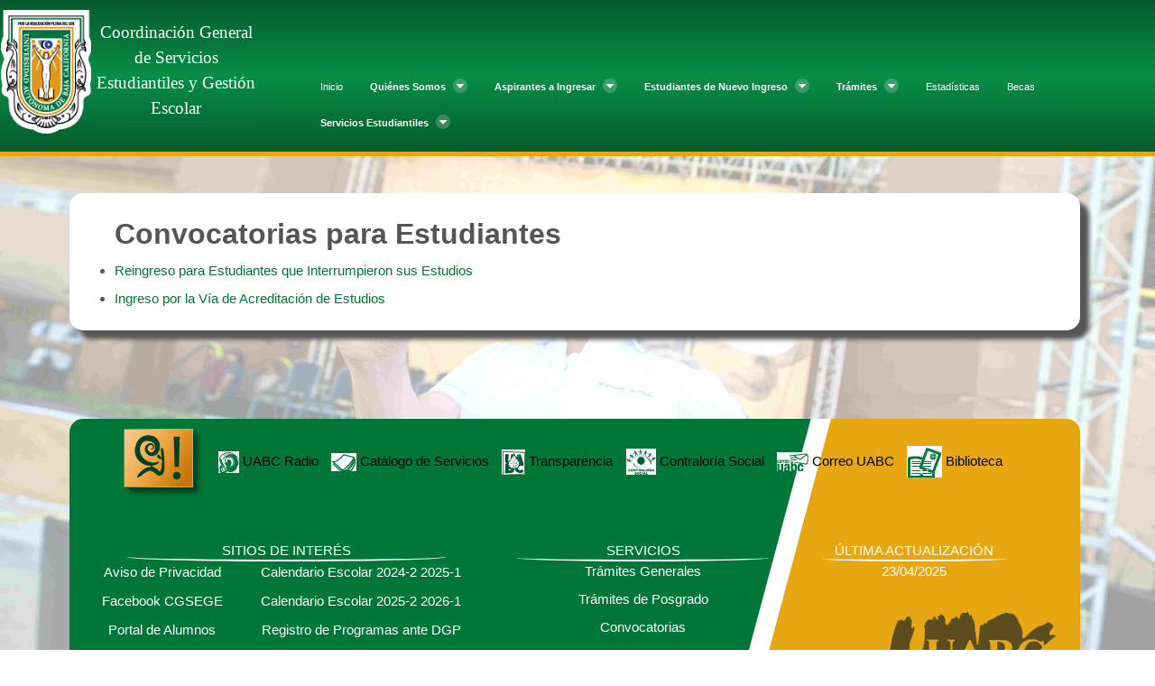

--- FILE ---
content_type: text/html;charset=UTF-8
request_url: http://cgsege.uabc.mx/web/cgsege/convocatorias-para-estudiantes?p_p_auth=KQbCcD84&p_p_id=49&p_p_lifecycle=1&p_p_state=normal&p_p_mode=view&_49_struts_action=%2Fmy_sites%2Fview&_49_groupId=10845&_49_privateLayout=false
body_size: 7847
content:






















































		<!DOCTYPE html>







	
	



















		














	
	
	
		
	
	
	
	
	
	
	
		
		
	
	
		
	
	
	
	
	

	
	
	

	
	
	

	
	
	
	
	












	
	





















<html class="aui ltr" dir="ltr" lang="es-ES">

<head>
	<title>Convocatorias para Estudiantes - CGSEGE</title>

	<meta content="initial-scale=1.0, width=device-width" name="viewport" />


<!-- SLIDE SHOW-->
<!-- jQuery library (served from Google) -->
<script src="http://ajax.googleapis.com/ajax/libs/jquery/1.8.2/jquery.min.js"></script>
<!-- bxSlider Javascript file -->
<script src="http://cgsege.uabc.mx/second-theme/js/scripts/jquery.bxslider.min.js"></script>
<!-- bxSlider CSS file -->
<script type="text/javascript">
  $(document).ready(function(){
  	$('.bxslider').bxSlider({
  mode: 'fade',
  captions: true,
  adaptiveHeight: true
});

});
</script>
<!--SLIDE SHOW END -->

	

























































<meta content="text/html; charset=UTF-8" http-equiv="content-type" />





































































	

	

	

	

	

	



<link href="http://cgsege.uabc.mx/second-theme/images/favicon.ico" rel="Shortcut Icon" />





	<link href="http&#x3a;&#x2f;&#x2f;cgsege&#x2e;uabc&#x2e;mx&#x2f;web&#x2f;cgsege&#x2f;convocatorias-para-estudiantes&#x3f;p_p_auth&#x3d;KQbCcD84&#x26;p_p_id&#x3d;49&#x26;p_p_lifecycle&#x3d;1&#x26;p_p_state&#x3d;normal&#x26;p_p_mode&#x3d;view&#x26;_49_struts_action&#x3d;&#x25;2Fmy_sites&#x25;2Fview&#x26;_49_groupId&#x3d;10845&#x26;_49_privateLayout&#x3d;false" rel="canonical" />

	

			

			<link href="http&#x3a;&#x2f;&#x2f;cgsege&#x2e;uabc&#x2e;mx&#x2f;web&#x2f;cgsege&#x2f;convocatorias-para-estudiantes&#x3f;p_p_auth&#x3d;KQbCcD84&#x26;p_p_id&#x3d;49&#x26;p_p_lifecycle&#x3d;1&#x26;p_p_state&#x3d;normal&#x26;p_p_mode&#x3d;view&#x26;_49_struts_action&#x3d;&#x25;2Fmy_sites&#x25;2Fview&#x26;_49_groupId&#x3d;10845&#x26;_49_privateLayout&#x3d;false&#x2f;ca" hreflang="ca-ES" rel="alternate" />

	

			

			<link href="http&#x3a;&#x2f;&#x2f;cgsege&#x2e;uabc&#x2e;mx&#x2f;web&#x2f;cgsege&#x2f;convocatorias-para-estudiantes&#x3f;p_p_auth&#x3d;KQbCcD84&#x26;p_p_id&#x3d;49&#x26;p_p_lifecycle&#x3d;1&#x26;p_p_state&#x3d;normal&#x26;p_p_mode&#x3d;view&#x26;_49_struts_action&#x3d;&#x25;2Fmy_sites&#x25;2Fview&#x26;_49_groupId&#x3d;10845&#x26;_49_privateLayout&#x3d;false&#x2f;zh" hreflang="zh-CN" rel="alternate" />

	

			

			<link href="http&#x3a;&#x2f;&#x2f;cgsege&#x2e;uabc&#x2e;mx&#x2f;web&#x2f;cgsege&#x2f;convocatorias-para-estudiantes&#x3f;p_p_auth&#x3d;KQbCcD84&#x26;p_p_id&#x3d;49&#x26;p_p_lifecycle&#x3d;1&#x26;p_p_state&#x3d;normal&#x26;p_p_mode&#x3d;view&#x26;_49_struts_action&#x3d;&#x25;2Fmy_sites&#x25;2Fview&#x26;_49_groupId&#x3d;10845&#x26;_49_privateLayout&#x3d;false&#x2f;en" hreflang="en-US" rel="alternate" />

	

			

			<link href="http&#x3a;&#x2f;&#x2f;cgsege&#x2e;uabc&#x2e;mx&#x2f;web&#x2f;cgsege&#x2f;convocatorias-para-estudiantes&#x3f;p_p_auth&#x3d;KQbCcD84&#x26;p_p_id&#x3d;49&#x26;p_p_lifecycle&#x3d;1&#x26;p_p_state&#x3d;normal&#x26;p_p_mode&#x3d;view&#x26;_49_struts_action&#x3d;&#x25;2Fmy_sites&#x25;2Fview&#x26;_49_groupId&#x3d;10845&#x26;_49_privateLayout&#x3d;false&#x2f;fi" hreflang="fi-FI" rel="alternate" />

	

			

			<link href="http&#x3a;&#x2f;&#x2f;cgsege&#x2e;uabc&#x2e;mx&#x2f;web&#x2f;cgsege&#x2f;convocatorias-para-estudiantes&#x3f;p_p_auth&#x3d;KQbCcD84&#x26;p_p_id&#x3d;49&#x26;p_p_lifecycle&#x3d;1&#x26;p_p_state&#x3d;normal&#x26;p_p_mode&#x3d;view&#x26;_49_struts_action&#x3d;&#x25;2Fmy_sites&#x25;2Fview&#x26;_49_groupId&#x3d;10845&#x26;_49_privateLayout&#x3d;false&#x2f;fr" hreflang="fr-FR" rel="alternate" />

	

			

			<link href="http&#x3a;&#x2f;&#x2f;cgsege&#x2e;uabc&#x2e;mx&#x2f;web&#x2f;cgsege&#x2f;convocatorias-para-estudiantes&#x3f;p_p_auth&#x3d;KQbCcD84&#x26;p_p_id&#x3d;49&#x26;p_p_lifecycle&#x3d;1&#x26;p_p_state&#x3d;normal&#x26;p_p_mode&#x3d;view&#x26;_49_struts_action&#x3d;&#x25;2Fmy_sites&#x25;2Fview&#x26;_49_groupId&#x3d;10845&#x26;_49_privateLayout&#x3d;false&#x2f;de" hreflang="de-DE" rel="alternate" />

	

			

			<link href="http&#x3a;&#x2f;&#x2f;cgsege&#x2e;uabc&#x2e;mx&#x2f;web&#x2f;cgsege&#x2f;convocatorias-para-estudiantes&#x3f;p_p_auth&#x3d;KQbCcD84&#x26;p_p_id&#x3d;49&#x26;p_p_lifecycle&#x3d;1&#x26;p_p_state&#x3d;normal&#x26;p_p_mode&#x3d;view&#x26;_49_struts_action&#x3d;&#x25;2Fmy_sites&#x25;2Fview&#x26;_49_groupId&#x3d;10845&#x26;_49_privateLayout&#x3d;false&#x2f;iw" hreflang="iw-IL" rel="alternate" />

	

			

			<link href="http&#x3a;&#x2f;&#x2f;cgsege&#x2e;uabc&#x2e;mx&#x2f;web&#x2f;cgsege&#x2f;convocatorias-para-estudiantes&#x3f;p_p_auth&#x3d;KQbCcD84&#x26;p_p_id&#x3d;49&#x26;p_p_lifecycle&#x3d;1&#x26;p_p_state&#x3d;normal&#x26;p_p_mode&#x3d;view&#x26;_49_struts_action&#x3d;&#x25;2Fmy_sites&#x25;2Fview&#x26;_49_groupId&#x3d;10845&#x26;_49_privateLayout&#x3d;false&#x2f;hu" hreflang="hu-HU" rel="alternate" />

	

			

			<link href="http&#x3a;&#x2f;&#x2f;cgsege&#x2e;uabc&#x2e;mx&#x2f;web&#x2f;cgsege&#x2f;convocatorias-para-estudiantes&#x3f;p_p_auth&#x3d;KQbCcD84&#x26;p_p_id&#x3d;49&#x26;p_p_lifecycle&#x3d;1&#x26;p_p_state&#x3d;normal&#x26;p_p_mode&#x3d;view&#x26;_49_struts_action&#x3d;&#x25;2Fmy_sites&#x25;2Fview&#x26;_49_groupId&#x3d;10845&#x26;_49_privateLayout&#x3d;false&#x2f;ja" hreflang="ja-JP" rel="alternate" />

	

			

			<link href="http&#x3a;&#x2f;&#x2f;cgsege&#x2e;uabc&#x2e;mx&#x2f;web&#x2f;cgsege&#x2f;convocatorias-para-estudiantes&#x3f;p_p_auth&#x3d;KQbCcD84&#x26;p_p_id&#x3d;49&#x26;p_p_lifecycle&#x3d;1&#x26;p_p_state&#x3d;normal&#x26;p_p_mode&#x3d;view&#x26;_49_struts_action&#x3d;&#x25;2Fmy_sites&#x25;2Fview&#x26;_49_groupId&#x3d;10845&#x26;_49_privateLayout&#x3d;false&#x2f;pt" hreflang="pt-BR" rel="alternate" />

	

			
				<link href="http://cgsege.uabc.mx/web/cgsege/convocatorias-para-estudiantes?p_p_auth=KQbCcD84&p_p_id=49&p_p_lifecycle=1&p_p_state=normal&p_p_mode=view&_49_struts_action=%2Fmy_sites%2Fview&_49_groupId=10845&_49_privateLayout=false" hreflang="x-default" rel="alternate" />
			

			<link href="http&#x3a;&#x2f;&#x2f;cgsege&#x2e;uabc&#x2e;mx&#x2f;web&#x2f;cgsege&#x2f;convocatorias-para-estudiantes&#x3f;p_p_auth&#x3d;KQbCcD84&#x26;p_p_id&#x3d;49&#x26;p_p_lifecycle&#x3d;1&#x26;p_p_state&#x3d;normal&#x26;p_p_mode&#x3d;view&#x26;_49_struts_action&#x3d;&#x25;2Fmy_sites&#x25;2Fview&#x26;_49_groupId&#x3d;10845&#x26;_49_privateLayout&#x3d;false&#x2f;es" hreflang="es-ES" rel="alternate" />

	





<link class="lfr-css-file" href="http&#x3a;&#x2f;&#x2f;cgsege&#x2e;uabc&#x2e;mx&#x2f;second-theme&#x2f;css&#x2f;aui&#x2e;css&#x3f;browserId&#x3d;other&#x26;themeId&#x3d;secondtheme_WAR_secondtheme&#x26;minifierType&#x3d;css&#x26;languageId&#x3d;es_ES&#x26;b&#x3d;6201&#x26;t&#x3d;1692202782000" rel="stylesheet" type="text/css" />

<link href="&#x2f;html&#x2f;css&#x2f;main&#x2e;css&#x3f;browserId&#x3d;other&#x26;themeId&#x3d;secondtheme_WAR_secondtheme&#x26;minifierType&#x3d;css&#x26;languageId&#x3d;es_ES&#x26;b&#x3d;6201&#x26;t&#x3d;1395185322000" rel="stylesheet" type="text/css" />









	

				<link href="http://cgsege.uabc.mx/html/portlet/journal_content/css/main.css?browserId=other&amp;themeId=secondtheme_WAR_secondtheme&amp;minifierType=css&amp;languageId=es_ES&amp;b=6201&amp;t=1403226919000" rel="stylesheet" type="text/css" />

	

				<link href="http://cgsege.uabc.mx/notifications-portlet/notifications/css/main.css?browserId=other&amp;themeId=secondtheme_WAR_secondtheme&amp;minifierType=css&amp;languageId=es_ES&amp;b=6201&amp;t=1745435339000" rel="stylesheet" type="text/css" />

	

				<link href="http://cgsege.uabc.mx/html/portlet/login/css/main.css?browserId=other&amp;themeId=secondtheme_WAR_secondtheme&amp;minifierType=css&amp;languageId=es_ES&amp;b=6201&amp;t=1403226919000" rel="stylesheet" type="text/css" />

	

				<link href="http://cgsege.uabc.mx/html/portlet/journal/css/main.css?browserId=other&amp;themeId=secondtheme_WAR_secondtheme&amp;minifierType=css&amp;languageId=es_ES&amp;b=6201&amp;t=1403226919000" rel="stylesheet" type="text/css" />

	







<script type="text/javascript">
	// <![CDATA[
		var Liferay = {
			Browser: {
				acceptsGzip: function() {
					return true;
				},
				getMajorVersion: function() {
					return 131.0;
				},
				getRevision: function() {
					return "537.36";
				},
				getVersion: function() {
					return "131.0";
				},
				isAir: function() {
					return false;
				},
				isChrome: function() {
					return true;
				},
				isFirefox: function() {
					return false;
				},
				isGecko: function() {
					return true;
				},
				isIe: function() {
					return false;
				},
				isIphone: function() {
					return false;
				},
				isLinux: function() {
					return false;
				},
				isMac: function() {
					return true;
				},
				isMobile: function() {
					return false;
				},
				isMozilla: function() {
					return false;
				},
				isOpera: function() {
					return false;
				},
				isRtf: function() {
					return true;
				},
				isSafari: function() {
					return true;
				},
				isSun: function() {
					return false;
				},
				isWap: function() {
					return false;
				},
				isWapXhtml: function() {
					return false;
				},
				isWebKit: function() {
					return true;
				},
				isWindows: function() {
					return false;
				},
				isWml: function() {
					return false;
				}
			},

			Data: {
				NAV_SELECTOR: '#navigation',

				isCustomizationView: function() {
					return false;
				},

				notices: [
					null

					

					
				]
			},

			ThemeDisplay: {
				
					getLayoutId: function() {
						return "45";
					},
					getLayoutURL: function() {
						return "http://cgsege.uabc.mx/web/cgsege/convocatorias-para-estudiantes";
					},
					getParentLayoutId: function() {
						return "72";
					},
					isPrivateLayout: function() {
						return "false";
					},
					isVirtualLayout: function() {
						return false;
					},
				

				getBCP47LanguageId: function() {
					return "es-ES";
				},
				getCDNBaseURL: function() {
					return "http://cgsege.uabc.mx";
				},
				getCDNDynamicResourcesHost: function() {
					return "";
				},
				getCDNHost: function() {
					return "";
				},
				getCompanyId: function() {
					return "10157";
				},
				getCompanyGroupId: function() {
					return "10197";
				},
				getDefaultLanguageId: function() {
					return "es_ES";
				},
				getDoAsUserIdEncoded: function() {
					return "";
				},
				getLanguageId: function() {
					return "es_ES";
				},
				getParentGroupId: function() {
					return "10845";
				},
				getPathContext: function() {
					return "";
				},
				getPathImage: function() {
					return "/image";
				},
				getPathJavaScript: function() {
					return "/html/js";
				},
				getPathMain: function() {
					return "/c";
				},
				getPathThemeImages: function() {
					return "http://cgsege.uabc.mx/second-theme/images";
				},
				getPathThemeRoot: function() {
					return "/second-theme";
				},
				getPlid: function() {
					return "12482";
				},
				getPortalURL: function() {
					return "http://cgsege.uabc.mx";
				},
				getPortletSetupShowBordersDefault: function() {
					return false;
				},
				getScopeGroupId: function() {
					return "10845";
				},
				getScopeGroupIdOrLiveGroupId: function() {
					return "10845";
				},
				getSessionId: function() {
					
						
						
							return "";
						
					
				},
				getSiteGroupId: function() {
					return "10845";
				},
				getURLControlPanel: function() {
					return "/group/control_panel?refererPlid=12482";
				},
				getURLHome: function() {
					return "http\x3a\x2f\x2fcgsege\x2euabc\x2emx\x2fweb\x2fcgsege\x2finicio";
				},
				getUserId: function() {
					return "10161";
				},
				getUserName: function() {
					
						
						
							return "";
						
					
				},
				isAddSessionIdToURL: function() {
					return false;
				},
				isFreeformLayout: function() {
					return false;
				},
				isImpersonated: function() {
					return false;
				},
				isSignedIn: function() {
					return false;
				},
				isStateExclusive: function() {
					return false;
				},
				isStateMaximized: function() {
					return false;
				},
				isStatePopUp: function() {
					return false;
				}
			},

			PropsValues: {
				NTLM_AUTH_ENABLED: false
			}
		};

		var themeDisplay = Liferay.ThemeDisplay;

		

		Liferay.AUI = {
			getAvailableLangPath: function() {
				return 'available_languages.jsp?browserId=other&themeId=secondtheme_WAR_secondtheme&colorSchemeId=01&minifierType=js&languageId=es_ES&b=6201&t=1395254624000';
			},
			getCombine: function() {
				return true;
			},
			getComboPath: function() {
				return '/combo/?browserId=other&minifierType=&languageId=es_ES&b=6201&t=1395254624000&';
			},
			getFilter: function() {
				
					
						return 'min';
					
					
					
				
			},
			getJavaScriptRootPath: function() {
				return '/html/js';
			},
			getLangPath: function() {
				return 'aui_lang.jsp?browserId=other&themeId=secondtheme_WAR_secondtheme&colorSchemeId=01&minifierType=js&languageId=es_ES&b=6201&t=1395254624000';
			}
		};

		Liferay.authToken = 'xJc7VJ7A';

		

		Liferay.currentURL = '\x2fweb\x2fcgsege\x2fconvocatorias-para-estudiantes\x3fp_p_auth\x3dKQbCcD84\x26p_p_id\x3d49\x26p_p_lifecycle\x3d1\x26p_p_state\x3dnormal\x26p_p_mode\x3dview\x26_49_struts_action\x3d\x252Fmy_sites\x252Fview\x26_49_groupId\x3d10845\x26_49_privateLayout\x3dfalse';
		Liferay.currentURLEncoded = '%2Fweb%2Fcgsege%2Fconvocatorias-para-estudiantes%3Fp_p_auth%3DKQbCcD84%26p_p_id%3D49%26p_p_lifecycle%3D1%26p_p_state%3Dnormal%26p_p_mode%3Dview%26_49_struts_action%3D%252Fmy_sites%252Fview%26_49_groupId%3D10845%26_49_privateLayout%3Dfalse';
	// ]]>
</script>


	
		
			
				<script src="/html/js/barebone.jsp?browserId=other&amp;themeId=secondtheme_WAR_secondtheme&amp;colorSchemeId=01&amp;minifierType=js&amp;minifierBundleId=javascript.barebone.files&amp;languageId=es_ES&amp;b=6201&amp;t=1395254624000" type="text/javascript"></script>
			
			
		
	
	


<script type="text/javascript">
	// <![CDATA[
		

			

			
				Liferay.Portlet.list = ['56_INSTANCE_TdByFZnnyTQt', '56_INSTANCE_wP5hajBdv1jj', '56_INSTANCE_7e7H27CiiH7s', '58', '15'];
			
		

		

		
	// ]]>
</script>





	
		

			

			
		
		
	



	
		
		

			

			
		
	










	

				<script src="http://cgsege.uabc.mx/html/portlet/journal/js/main.js?browserId=other&amp;minifierType=js&amp;languageId=es_ES&amp;b=6201&amp;t=1403226919000" type="text/javascript"></script>

	

				<script src="http://cgsege.uabc.mx/html/portlet/journal/js/navigation.js?browserId=other&amp;minifierType=js&amp;languageId=es_ES&amp;b=6201&amp;t=1403226919000" type="text/javascript"></script>

	











<link class="lfr-css-file" href="http&#x3a;&#x2f;&#x2f;cgsege&#x2e;uabc&#x2e;mx&#x2f;second-theme&#x2f;css&#x2f;main&#x2e;css&#x3f;browserId&#x3d;other&#x26;themeId&#x3d;secondtheme_WAR_secondtheme&#x26;minifierType&#x3d;css&#x26;languageId&#x3d;es_ES&#x26;b&#x3d;6201&#x26;t&#x3d;1692202782000" rel="stylesheet" type="text/css" />








	<style type="text/css">

		

			

		

			

		

			

		

			

		

			

		

			

		

			

		

			

		

	</style>



</head>

<body class=" yui3-skin-sam controls-visible signed-out public-page site dockbar-split">

<a href="#main-content" id="skip-to-content">Saltar al contenido</a>
























































































































<div class="container-fluid" id="wrapper">
	<header id="banner" role="banner">
		<div id="heading">
			<h1 class="site-title">
				<a class="logo custom-logo" href="http://cgsege.uabc.mx/web/cgsege/convocatorias-para-estudiantes?p_p_auth=bgLtsrne&amp;p_p_id=49&amp;p_p_lifecycle=1&amp;p_p_state=normal&amp;p_p_mode=view&amp;_49_struts_action=%2Fmy_sites%2Fview&amp;_49_groupId=10845&amp;_49_privateLayout=false" title="Ir a Coordinación General de Servicios Estudiantiles y Gestión Escolar">
					<table id="header-table">
						<tr>
							<td>
								<img alt="Coordinación General de Servicios Estudiantiles y Gestión Escolar" height="320" src="/image/layout_set_logo?img_id=55385&amp;t=1767621601301" width="100" id="site-logo" />
							</td>
							<td>
								<div id="portal-name-container" class="header-text">
																			<span class="site-name" title="Ir a Coordinación General de Servicios Estudiantiles y Gestión Escolar">
											Coordinación General de Servicios Estudiantiles y Gestión Escolar
										</span>
																	</div>
							</td>
						</tr>
					</table>
				</a>

			</h1>

			<h2 class="page-title">
				<span>Convocatorias para Estudiantes</span>
			</h2>
<div id="mainNavigationToggle" class="btn btn-secondary">
    <i class="icon-reorder"></i>
</div>

		</div>

					<nav class="sort-pages modify-pages navbar site-navigation" id="navigation" role="navigation">
	<div class="navbar-inner">
		<div class="collapse nav-collapse">
			<ul aria-label="Páginas del sitio web" class="nav nav-collapse" role="menubar">

				
					
					
					<li class="lfr-nav-item" id="layout_38"  role="presentation">
						
												<a aria-labelledby="layout_38"  class="" href="http&#x3a;&#x2f;&#x2f;cgsege&#x2e;uabc&#x2e;mx&#x2f;web&#x2f;cgsege&#x2f;inicio"  role="menuitem">
							<span>























































 Inicio </span>
						</a>
											</li>
				
					
										
					<li class="lfr-nav-item dropdown" id="layout_40"  role="presentation">
						
													<span onClick="clickDrop(this);">























































 Quiénes Somos <b class="icon-caret-down"></b></span>
							<ul class="dropdown-menu child-menu" role="menu">
								
									
									<li class="lfr-nav-item" id="layout_164"  role="presentation">
										<a aria-labelledby="layout_164" href="http&#x3a;&#x2f;&#x2f;cgsege&#x2e;uabc&#x2e;mx&#x2f;web&#x2f;cgsege&#x2f;antecedentes-historicos"  role="menuitem">Antecedentes Históricos</a>
									</li>
								
									
									<li class="lfr-nav-item" id="layout_39"  role="presentation">
										<a aria-labelledby="layout_39" href="http&#x3a;&#x2f;&#x2f;cgsege&#x2e;uabc&#x2e;mx&#x2f;web&#x2f;cgsege&#x2f;mision-y-vision"  role="menuitem">Misión y Visión</a>
									</li>
								
									
									<li class="lfr-nav-item" id="layout_166"  role="presentation">
										<a aria-labelledby="layout_166" href="http&#x3a;&#x2f;&#x2f;cgsege&#x2e;uabc&#x2e;mx&#x2f;web&#x2f;cgsege&#x2f;objetivos"  role="menuitem">Objetivos</a>
									</li>
								
									
									<li class="lfr-nav-item" id="layout_129"  role="presentation">
										<a aria-labelledby="layout_129" href="http&#x3a;&#x2f;&#x2f;cgsege&#x2e;uabc&#x2e;mx&#x2f;web&#x2f;cgsege&#x2f;politicas-y-objetivos-de-calidad"  role="menuitem">Políticas y Objetivos de Calidad</a>
									</li>
								
									
									<li class="lfr-nav-item" id="layout_141"  role="presentation">
										<a aria-labelledby="layout_141" href="https&#x3a;&#x2f;&#x2f;drive&#x2e;google&#x2e;com&#x2f;file&#x2f;d&#x2f;1IIyi9BdmOz_aRfNVojUdGu-8omZH6baA&#x2f;view&#x3f;usp&#x3d;sharing"  role="menuitem">Manual Organizacional</a>
									</li>
								
									
									<li class="lfr-nav-item" id="layout_92"  role="presentation">
										<a aria-labelledby="layout_92" href="http&#x3a;&#x2f;&#x2f;cgsege&#x2e;uabc&#x2e;mx&#x2f;documents&#x2f;10845&#x2f;29140&#x2f;Certificaci&#x25;C3&#x25;B3n&#x2b;de&#x2b;Calidad&#x2f;612b663f-c8c7-44cd-9a51-7294d9720b40"  role="menuitem">Certificación de la Calidad</a>
									</li>
								
									
									<li class="lfr-nav-item" id="layout_41"  role="presentation">
										<a aria-labelledby="layout_41" href="http&#x3a;&#x2f;&#x2f;cgsege&#x2e;uabc&#x2e;mx&#x2f;web&#x2f;cgsege&#x2f;directorio"  role="menuitem">Directorio</a>
									</li>
								
									
									<li class="lfr-nav-item" id="layout_42"  role="presentation">
										<a aria-labelledby="layout_42" href="http&#x3a;&#x2f;&#x2f;cgsege&#x2e;uabc&#x2e;mx&#x2f;web&#x2f;cgsege&#x2f;organigrama"  role="menuitem">Organigrama</a>
									</li>
								
									
									<li class="lfr-nav-item" id="layout_130"  role="presentation">
										<a aria-labelledby="layout_130" href="http&#x3a;&#x2f;&#x2f;cgsege&#x2e;uabc&#x2e;mx&#x2f;web&#x2f;cgsege&#x2f;informacion-curricular"  role="menuitem">Información Curricular</a>
									</li>
								
									
									<li class="lfr-nav-item" id="layout_167"  role="presentation">
										<a aria-labelledby="layout_167" href="http&#x3a;&#x2f;&#x2f;cgsege&#x2e;uabc&#x2e;mx&#x2f;web&#x2f;cgsege&#x2f;contacto"  role="menuitem">Contacto</a>
									</li>
															</ul>
											</li>
				
					
										
					<li class="lfr-nav-item dropdown" id="layout_73"  role="presentation">
						
													<span onClick="clickDrop(this);">























































 Aspirantes a Ingresar <b class="icon-caret-down"></b></span>
							<ul class="dropdown-menu child-menu" role="menu">
								
									
									<li class="lfr-nav-item" id="layout_74"  role="presentation">
										<a aria-labelledby="layout_74" href="https&#x3a;&#x2f;&#x2f;drive&#x2e;google&#x2e;com&#x2f;file&#x2f;d&#x2f;12uGccWIW8anm1e8uZKqstYnPq15AfxK2&#x2f;view"  role="menuitem">Convocatoria para Aspirantes a Ingresar a la Licenciatura</a>
									</li>
								
									
									<li class="lfr-nav-item" id="layout_137"  role="presentation">
										<a aria-labelledby="layout_137" href="https&#x3a;&#x2f;&#x2f;drive&#x2e;google&#x2e;com&#x2f;file&#x2f;d&#x2f;1YmMD18bjLhK0Vkh-VRzuqbNZx7-TFzq7&#x2f;view&#x3f;usp&#x3d;sharing"  role="menuitem">Ingreso por la Vía de Acreditación y Equivalencia de Estudios</a>
									</li>
								
									
									<li class="lfr-nav-item" id="layout_145"  role="presentation">
										<a aria-labelledby="layout_145" href="http&#x3a;&#x2f;&#x2f;admisiones&#x2e;uabc&#x2e;mx&#x2f;"  role="menuitem">Pagina de Admisiones</a>
									</li>
								
									
									<li class="lfr-nav-item" id="layout_168"  role="presentation">
										<a aria-labelledby="layout_168" href="https&#x3a;&#x2f;&#x2f;drive&#x2e;google&#x2e;com&#x2f;file&#x2f;d&#x2f;1ErY-nr3lw6PDtQRToJlkmWtPjojXebOZ&#x2f;view"  role="menuitem">Guía Examen de Selección</a>
									</li>
															</ul>
											</li>
				
					
										
					<li class="lfr-nav-item dropdown" id="layout_142"  role="presentation">
						
													<span onClick="clickDrop(this);">























































 Estudiantes de Nuevo Ingreso <b class="icon-caret-down"></b></span>
							<ul class="dropdown-menu child-menu" role="menu">
								
									
									<li class="lfr-nav-item" id="layout_144"  role="presentation">
										<a aria-labelledby="layout_144" href="http&#x3a;&#x2f;&#x2f;admisiones&#x2e;uabc&#x2e;mx&#x2f;"  role="menuitem">Página de Admisiones</a>
									</li>
								
									
									<li class="lfr-nav-item" id="layout_150"  role="presentation">
										<a aria-labelledby="layout_150" href="http&#x3a;&#x2f;&#x2f;cgsege&#x2e;uabc&#x2e;mx&#x2f;web&#x2f;cgsege&#x2f;fechas-importantes"  role="menuitem">Fechas Importantes</a>
									</li>
								
									
									<li class="lfr-nav-item" id="layout_143"  role="presentation">
										<a aria-labelledby="layout_143" href="https&#x3a;&#x2f;&#x2f;pagos&#x2e;uabc&#x2e;mx"  role="menuitem">Página de Pagos</a>
									</li>
								
									
									<li class="lfr-nav-item" id="layout_146"  role="presentation">
										<a aria-labelledby="layout_146" href="https&#x3a;&#x2f;&#x2f;activacion&#x2e;uabc&#x2e;mx"  role="menuitem">Activación del Correo Institucional</a>
									</li>
								
									
									<li class="lfr-nav-item" id="layout_147"  role="presentation">
										<a aria-labelledby="layout_147" href="https&#x3a;&#x2f;&#x2f;www&#x2e;uabc&#x2e;mx&#x2f;campus-y-unidades-academicas&#x2f;"  role="menuitem">Directorio de Centros, Escuelas, Institutos y Facultades</a>
									</li>
								
									
									<li class="lfr-nav-item" id="layout_148"  role="presentation">
										<a aria-labelledby="layout_148" href="http&#x3a;&#x2f;&#x2f;cgsege&#x2e;uabc&#x2e;mx&#x2f;web&#x2f;cgsege&#x2f;blackboard-uabc"  role="menuitem">Blackboard UABC</a>
									</li>
								
									
									<li class="lfr-nav-item" id="layout_154"  role="presentation">
										<a aria-labelledby="layout_154" href="http&#x3a;&#x2f;&#x2f;cgsege&#x2e;uabc&#x2e;mx&#x2f;web&#x2f;cgsege&#x2f;informacion-para-nuevo-ingreso-mexicali"  role="menuitem">Contactos Curso de Inducción - Mexicali</a>
									</li>
								
									
									<li class="lfr-nav-item" id="layout_155"  role="presentation">
										<a aria-labelledby="layout_155" href="http&#x3a;&#x2f;&#x2f;cgsege&#x2e;uabc&#x2e;mx&#x2f;web&#x2f;cgsege&#x2f;informacion-para-nuevo-ingreso-ensenada"  role="menuitem">Contactos Curso de Inducción - Ensenada</a>
									</li>
								
									
									<li class="lfr-nav-item" id="layout_156"  role="presentation">
										<a aria-labelledby="layout_156" href="http&#x3a;&#x2f;&#x2f;cgsege&#x2e;uabc&#x2e;mx&#x2f;web&#x2f;cgsege&#x2f;informacion-para-nuevo-ingreso-tijuana"  role="menuitem">Contactos Curso de Inducción - Tijuana</a>
									</li>
								
									
									<li class="lfr-nav-item" id="layout_171"  role="presentation">
										<a aria-labelledby="layout_171" href="https&#x3a;&#x2f;&#x2f;drive&#x2e;google&#x2e;com&#x2f;file&#x2f;d&#x2f;1QDRabUuiDWEXRc2CWro9ndmLL1Bc24y0&#x2f;view&#x3f;usp&#x3d;sharing"  role="menuitem">Cuadernillo Curso de Inducción e Integración a la UABC</a>
									</li>
															</ul>
											</li>
				
										
										
					<li class="lfr-nav-item selected active dropdown" id="layout_72" aria-selected='true' role="presentation">
						
													<span onClick="clickDrop(this);">























































 Trámites <b class="icon-caret-down"></b></span>
							<ul class="dropdown-menu child-menu" role="menu">
								
																		
									<li class="selected" id="layout_45" aria-selected='true' role="presentation">
										<a aria-labelledby="layout_45" href="http&#x3a;&#x2f;&#x2f;cgsege&#x2e;uabc&#x2e;mx&#x2f;web&#x2f;cgsege&#x2f;convocatorias-para-estudiantes"  role="menuitem">Convocatorias para Estudiantes</a>
									</li>
								
									
									<li class="lfr-nav-item" id="layout_125"  role="presentation">
										<a aria-labelledby="layout_125" href="http&#x3a;&#x2f;&#x2f;cgsege&#x2e;uabc&#x2e;mx&#x2f;web&#x2f;cgsege&#x2f;tramites-para-estudiantes"  role="menuitem">Trámites para Estudiantes</a>
									</li>
								
									
									<li class="lfr-nav-item" id="layout_133"  role="presentation">
										<a aria-labelledby="layout_133" href="http&#x3a;&#x2f;&#x2f;cgsege&#x2e;uabc&#x2e;mx&#x2f;web&#x2f;cgsege&#x2f;traduccion-de-documentos"  role="menuitem">Traducción de Documentos</a>
									</li>
								
									
									<li class="lfr-nav-item" id="layout_54"  role="presentation">
										<a aria-labelledby="layout_54" href="http&#x3a;&#x2f;&#x2f;cgsege&#x2e;uabc&#x2e;mx&#x2f;web&#x2f;cgsege&#x2f;tramites-para-estudiantes-y-potenciales-a-egresar"  role="menuitem">Trámites para Estudiantes y Potenciales a Egresar</a>
									</li>
								
									
									<li class="lfr-nav-item" id="layout_113"  role="presentation">
										<a aria-labelledby="layout_113" href="http&#x3a;&#x2f;&#x2f;cgsege&#x2e;uabc&#x2e;mx&#x2f;web&#x2f;cgsege&#x2f;tramites-para-estudiantes-de-posgrado"  role="menuitem">Trámites para Estudiantes de Posgrado</a>
									</li>
								
									
									<li class="lfr-nav-item" id="layout_140"  role="presentation">
										<a aria-labelledby="layout_140" href="http&#x3a;&#x2f;&#x2f;cgsege&#x2e;uabc&#x2e;mx&#x2f;web&#x2f;cgsege&#x2f;validacion-de-registros-y-autenticidad-de-documentos"  role="menuitem">Validación de Registros y Autenticidad de Documentos</a>
									</li>
															</ul>
											</li>
				
					
					
					<li class="lfr-nav-item" id="layout_123"  role="presentation">
						
												<a aria-labelledby="layout_123"  class="" href="http&#x3a;&#x2f;&#x2f;cgsege&#x2e;uabc&#x2e;mx&#x2f;web&#x2f;cgsege&#x2f;estadisticas"  role="menuitem">
							<span>























































 Estadísticas </span>
						</a>
											</li>
				
					
					
					<li class="lfr-nav-item" id="layout_122"  role="presentation">
						
												<a aria-labelledby="layout_122"  class="" href="http&#x3a;&#x2f;&#x2f;cgsege&#x2e;uabc&#x2e;mx&#x2f;web&#x2f;cgsege&#x2f;becas"  role="menuitem">
							<span>























































 Becas </span>
						</a>
											</li>
				
					
										
					<li class="lfr-nav-item dropdown" id="layout_158"  role="presentation">
						
													<span onClick="clickDrop(this);">























































 Servicios Estudiantiles <b class="icon-caret-down"></b></span>
							<ul class="dropdown-menu child-menu" role="menu">
								
									
									<li class="lfr-nav-item" id="layout_159"  role="presentation">
										<a aria-labelledby="layout_159" href="http&#x3a;&#x2f;&#x2f;cgsege&#x2e;uabc&#x2e;mx&#x2f;web&#x2f;cgsege&#x2f;tutoria-academica"  role="menuitem">Tutoría Académica</a>
									</li>
								
									
									<li class="lfr-nav-item" id="layout_160"  role="presentation">
										<a aria-labelledby="layout_160" href="http&#x3a;&#x2f;&#x2f;www&#x2e;uabc&#x2e;mx&#x2f;formacionbasica&#x2f;documentos&#x2f;Acuerdo_Tutorias&#x2e;pdf"  role="menuitem">....Acuerdo Sobre Tutorías</a>
									</li>
								
									
									<li class="lfr-nav-item" id="layout_161"  role="presentation">
										<a aria-labelledby="layout_161" href="https&#x3a;&#x2f;&#x2f;tutorias&#x2e;uabc&#x2e;mx&#x2f;"  role="menuitem">....Sistema Institucional de Tutorías (SIT)</a>
									</li>
								
									
									<li class="lfr-nav-item" id="layout_162"  role="presentation">
										<a aria-labelledby="layout_162" href="http&#x3a;&#x2f;&#x2f;cgsege&#x2e;uabc&#x2e;mx&#x2f;web&#x2f;cgsege&#x2f;orientacion-educativa-y-psicopedagogica"  role="menuitem">Orientación Educativa y Psicopedagógica</a>
									</li>
								
									
									<li class="lfr-nav-item" id="layout_163"  role="presentation">
										<a aria-labelledby="layout_163" href="http&#x3a;&#x2f;&#x2f;cgsege&#x2e;uabc&#x2e;mx&#x2f;web&#x2f;cgsege&#x2f;examen-psicometrico-uabc"  role="menuitem">Examen Psicométrico UABC</a>
									</li>
															</ul>
											</li>
							</ul>
		</div>
	</div>
</nav>

<script>
	Liferay.Data.NAV_LIST_SELECTOR = '.navbar-inner .nav-collapse > ul';

</script>
<script >
function clickDrop(elem){ $(elem.parentNode).toggleClass('open');}  

</script>			</header>

	<div id="content">

					







































































































<div class="uabc-1-1" id="main-content" role="main">
	<div class="portlet-layout row-fluid">
		<div class="span12 portlet-column portlet-column-only" id="column-1">
			<div class="portlet-dropzone portlet-column-content portlet-column-content-only" id="layout-column_column-1">



























































	

	<div class="portlet-boundary portlet-boundary_56_  portlet-static portlet-static-end portlet-borderless portlet-journal-content " id="p_p_id_56_INSTANCE_TdByFZnnyTQt_" >
		<span id="p_56_INSTANCE_TdByFZnnyTQt"></span>



	
	
	

		
























































	
	
	
	
	

		

		
			
			

				

				<div class="portlet-borderless-container" style="">
					

					


	<div class="portlet-body">



	
		
			
			
				
					



























































































































	

				

				
					
					
						


	
	
		
































































	
	

		

		
			
			

				

				
					

						

						

						<div class="journal-content-article">
							<div class="shadow-card">
<h2>Convocatorias para Estudiantes</h2>

<ul class="layouts level-1">
	<li><a href="https://drive.google.com/file/d/1FmXI9eeu8xRaaQlIMtNJv15PU6wryQWj/view?usp=sharing">Reingreso para Estudiantes que Interrumpieron sus Estudios</a></li>
	<li><a href="https://drive.google.com/file/d/1YmMD18bjLhK0Vkh-VRzuqbNZx7-TFzq7/view?usp=sharing">Ingreso por la Vía de Acreditación de Estudios</a></li>
</ul>
</div>
						</div>

						
					
					
				
			
		
	







	
		<div class="entry-links">
			




























































		</div>
	

	

	

	

					
				
			
		
	
	



	</div>

				</div>

				
			
		
	


	





		
	</div>




</div>
		</div>
	</div>
	<div class="portlet-layout row-fluid">
		<div class="span12 portlet-column portlet-column-only" id="column-2">
			<div class="portlet-dropzone portlet-column-content portlet-column-content-only" id="layout-column_column-2">



























































	

	<div class="portlet-boundary portlet-boundary_56_  portlet-static portlet-static-end portlet-borderless portlet-journal-content " id="p_p_id_56_INSTANCE_wP5hajBdv1jj_" >
		<span id="p_56_INSTANCE_wP5hajBdv1jj"></span>



	
	
	

		
























































	
	
	
	
	

		

		
			
			

				

				<div class="portlet-borderless-container" style="">
					

					


	<div class="portlet-body">



	
		
			
			
				
					



























































































































	

				

				
					
					
						


	
	
		
































































	
	

		

		
			
			

				

				
					

						

						

						<div class="journal-content-article">
							<style type="text/css">#content{    background-image: url(http://cgsege.uabc.mx/documents/10845/68662/Fondo+Tramites/7062edec-0a22-4f82-993a-caac499a5682?t=1687213454000);
    background-repeat: no-repeat;
    background-size: cover;
    background-blend-mode: lighten;
    background-attachment: fixed;}
</style>
						</div>

						
					
					
				
			
		
	







	
		<div class="entry-links">
			




























































		</div>
	

	

	

	

					
				
			
		
	
	



	</div>

				</div>

				
			
		
	


	





		
	</div>
































































	

	<div class="portlet-boundary portlet-boundary_56_  portlet-static portlet-static-end portlet-borderless portlet-journal-content " id="p_p_id_56_INSTANCE_7e7H27CiiH7s_" >
		<span id="p_56_INSTANCE_7e7H27CiiH7s"></span>



	
	
	

		
























































	
	
	
	
	

		

		
			
			

				

				<div class="portlet-borderless-container" style="">
					

					


	<div class="portlet-body">



	
		
			
			
				
					



























































































































	

				

				
					
					
						


	
	
		
































































	
	

		

		
			
			

				

				
					

						

						

						<div class="journal-content-article">
							<div id="uabc-bottom-links-wrapper">
<div id="uabc-template-links" class="row">
    <nav>
    <ul class="links-uabc-template">
    
        <li>
            <a href="#" class="button-image-aviso" style="text-decoration:none;">
                <img src="/documents/10845/0/btn_aviso_03.png/45c33ea2-f001-4a66-a0c4-54eac527ade6?t=1403731641000"/> 
            </a>
        </li>
        <li>
            <a href="http://radio.uabc.mx/" target="_blank">
                <img src="/second-theme/images/uabc-links/btn_uabcradio_06.png" /> UABC Radio
            </a>
        </li>
        
        <li>
            <a href="http://www.uabc.mx/institucion/catalogo/" target="_blank">
                <img src="/second-theme/images/uabc-links/btn_catserv_03.png" /> Cat&aacute;logo de Servicios
            </a>
        </li>
        
        <li>
            <a href="http://transparencia.uabc.mx/" target="_blank">
                <img src="/second-theme/images/uabc-links/btn_trans_06.png" /> Transparencia
            </a>
        </li>
        
        
        
        <li>
            <a href="http://sriagral.uabc.mx/ContraloriaSocial" target="_blank">
                <img src="/second-theme/images/uabc-links/btn_contrsoc_06.png" /> Contralor&iacute;a Social
            </a>
        </li>
        
        <li>
            <a href="http://correo.uabc.edu.mx/" target="_blank">
                <img src="/second-theme/images/uabc-links/btn_correo_15.png" /> Correo UABC
            </a>
        </li>

        <li>
            <a href="http://www.uabc.mx/biblioteca/" target="_blank">
                <img src="/second-theme/images/uabc-links/btn_bilbioteca_06.png" /> Biblioteca
            </a>
        </li>
        </ul>
    </nav>
    
</div>
<div id="bottom-links" class="row bottom-links-section">
    
    <div class="span5" class="footer-seccion-title">
     <p>Sitios de Interés</p>
    <ul>
	<li>
	<table border="0" cellpadding="1" cellspacing="1" style="width:100%;">
		<tbody>
			<tr>
				<td><a href="http://transparencia.uabc.mx/Aviso_Privacidad/index.html">Aviso de Privacidad</a></td>
				<td><a href="https://drive.google.com/file/d/1jA4skBQqfr18zDQ2SKZCcAmpSE86nVNn/view?usp=sharing">Calendario Escolar 2024-2 2025-1</a></td>
			</tr>
			<tr>
				<td><a href="https://es-la.facebook.com/cgsege">Facebook CGSEGE</a></td>
				<td><a href="https://drive.google.com/file/d/18XrQ7wfDQO7Gj58UjC6R77WVuFa4pDlc/view?usp=sharing">Calendario Escolar 2025-2 2026-1</a></td>
			</tr>
			<tr>
				<td style="white-space: nowrap;"><a href="http://alumnos.uabc.mx/">Portal de Alumnos</a></td>
				<td><a href="https://drive.google.com/file/d/1-1I9HLyOzre6PYR_jr190fl3hEFuUiXo/view?usp=sharing">Registro de Programas ante DGP</a></td>
			</tr>
			<tr>
				<td><a href="http://reinscripciones.uabc.mx/">Reinscripciones</a></td>
				<td><a href="https://drive.google.com/file/d/1ErY-nr3lw6PDtQRToJlkmWtPjojXebOZ/view">Guía Examen de Selección</a></td>
			</tr>
		</tbody>
	</table>
	</li>
</ul>
    </div>
    
    <div class="span4" class="footer-seccion-title">
      <p>Servicios</p>
     
      <ul>
	<li><a href="http://cgsege.uabc.mx/web/cgsege/tramites-para-estudiantes-y-potenciales-a-egresar">Trámites Generales</a></li>
	<li><a href="http://cgsege.uabc.mx/web/cgsege/tramites-para-estudiantes-de-posgrado">Trámites de Posgrado</a></li>
	<li><a href="http://cgsege.uabc.mx/web/cgsege/convocatorias-para-estudiantes"><span>Convocatorias</span></a></li>
	<li><a href="http://cgsege.uabc.mx/web/cgsege/estadisticas"><span>Estadísticas</span></a></li>
</ul>
    </div>
    
     
    
    
  
<div class="span3" class="footer-seccion-title">
 <p>Última actualización</p>
<ul>
	<li style="text-align: center;">23/04/2025</li>
</ul>
</div>
    

</div>
</div>
						</div>

						
					
					
				
			
		
	







	
		<div class="entry-links">
			




























































		</div>
	

	

	

	

					
				
			
		
	
	



	</div>

				</div>

				
			
		
	


	





		
	</div>




</div>
		</div>
	</div>
</div>






	





<form action="#" id="hrefFm" method="post" name="hrefFm">
	<span></span>
</form>
			</div>

	
</div>

<footer id="footer" role="contentinfo">
	<div id="logos-footer">
		<a href="http://www.anuies.mx/" target="_blank"><img src="http://cgsege.uabc.mx/second-theme/images/footer/anuies.png"  /></a>
		<a href="https://educacionsuperior.sep.gob.mx/" target="_blank"><img src="http://cgsege.uabc.mx/second-theme/images/footer/ses.png" /></a>
		<a href="https://conahcyt.mx/" target="_blank"><img src="http://cgsege.uabc.mx/second-theme/images/footer/conacyt.png" /></a>
		<a href="https://www.cumex.org.mx/" target="_blank"> <img src="http://cgsege.uabc.mx/second-theme/images/footer/cumex.png" /></a>
		<a href="http://www.ciees.edu.mx/" target="_blank"><img src="http://cgsege.uabc.mx/second-theme/images/footer/ciees.png"  /></a>
		<a href="https://www.copaes.org/" target="_blank"><img src="http://cgsege.uabc.mx/second-theme/images/footer/copaes.png"  /></a>
	</div>
</footer>

























































































































	









	

				<script src="http://cgsege.uabc.mx/notifications-portlet/notifications/js/main.js?browserId=other&amp;minifierType=js&amp;languageId=es_ES&amp;b=6201&amp;t=1745435339000" type="text/javascript"></script>

	











<script type="text/javascript">
// <![CDATA[

	Liferay.Util.addInputFocus();

	

	
		
		

			

			
		
	

// ]]>
</script>

















<script type="text/javascript">
// <![CDATA[

			Liferay.Portlet.onLoad(
				{
					canEditTitle: false,
					columnPos: 0,
					isStatic: 'end',
					namespacedId: 'p_p_id_56_INSTANCE_wP5hajBdv1jj_',
					portletId: '56_INSTANCE_wP5hajBdv1jj',
					refreshURL: '\x2fc\x2fportal\x2frender_portlet\x3fp_l_id\x3d12482\x26p_p_id\x3d56_INSTANCE_wP5hajBdv1jj\x26p_p_lifecycle\x3d0\x26p_t_lifecycle\x3d1\x26p_p_state\x3dnormal\x26p_p_mode\x3dview\x26p_p_col_id\x3dcolumn-2\x26p_p_col_pos\x3d0\x26p_p_col_count\x3d2\x26p_p_isolated\x3d1\x26currentURL\x3d\x252Fweb\x252Fcgsege\x252Fconvocatorias-para-estudiantes\x253Fp_p_auth\x253DKQbCcD84\x2526p_p_id\x253D49\x2526p_p_lifecycle\x253D1\x2526p_p_state\x253Dnormal\x2526p_p_mode\x253Dview\x2526_49_struts_action\x253D\x25252Fmy_sites\x25252Fview\x2526_49_groupId\x253D10845\x2526_49_privateLayout\x253Dfalse'
				}
			);
		
			Liferay.Portlet.onLoad(
				{
					canEditTitle: false,
					columnPos: 1,
					isStatic: 'end',
					namespacedId: 'p_p_id_56_INSTANCE_7e7H27CiiH7s_',
					portletId: '56_INSTANCE_7e7H27CiiH7s',
					refreshURL: '\x2fc\x2fportal\x2frender_portlet\x3fp_l_id\x3d12482\x26p_p_id\x3d56_INSTANCE_7e7H27CiiH7s\x26p_p_lifecycle\x3d0\x26p_t_lifecycle\x3d1\x26p_p_state\x3dnormal\x26p_p_mode\x3dview\x26p_p_col_id\x3dcolumn-2\x26p_p_col_pos\x3d1\x26p_p_col_count\x3d2\x26p_p_isolated\x3d1\x26currentURL\x3d\x252Fweb\x252Fcgsege\x252Fconvocatorias-para-estudiantes\x253Fp_p_auth\x253DKQbCcD84\x2526p_p_id\x253D49\x2526p_p_lifecycle\x253D1\x2526p_p_state\x253Dnormal\x2526p_p_mode\x253Dview\x2526_49_struts_action\x253D\x25252Fmy_sites\x25252Fview\x2526_49_groupId\x253D10845\x2526_49_privateLayout\x253Dfalse'
				}
			);
		
			Liferay.Portlet.onLoad(
				{
					canEditTitle: false,
					columnPos: 0,
					isStatic: 'end',
					namespacedId: 'p_p_id_56_INSTANCE_TdByFZnnyTQt_',
					portletId: '56_INSTANCE_TdByFZnnyTQt',
					refreshURL: '\x2fc\x2fportal\x2frender_portlet\x3fp_l_id\x3d12482\x26p_p_id\x3d56_INSTANCE_TdByFZnnyTQt\x26p_p_lifecycle\x3d0\x26p_t_lifecycle\x3d1\x26p_p_state\x3dnormal\x26p_p_mode\x3dview\x26p_p_col_id\x3dcolumn-1\x26p_p_col_pos\x3d0\x26p_p_col_count\x3d1\x26p_p_isolated\x3d1\x26currentURL\x3d\x252Fweb\x252Fcgsege\x252Fconvocatorias-para-estudiantes\x253Fp_p_auth\x253DKQbCcD84\x2526p_p_id\x253D49\x2526p_p_lifecycle\x253D1\x2526p_p_state\x253Dnormal\x2526p_p_mode\x253Dview\x2526_49_struts_action\x253D\x25252Fmy_sites\x25252Fview\x2526_49_groupId\x253D10845\x2526_49_privateLayout\x253Dfalse'
				}
			);
		AUI().use('aui-base', 'liferay-menu', 'liferay-notice', 'liferay-poller', function(A) {(function() {
	Liferay.Util.addInputType();

	Liferay.Portlet.ready(
		function(portletId, node) {
			Liferay.Util.addInputType(node);
		}
	);

	if (A.UA.mobile) {
		Liferay.Util.addInputCancel();
	}
})();(function() {
	new Liferay.Menu();

	var liferayNotices = Liferay.Data.notices;

	for (var i = 1; i < liferayNotices.length; i++) {
		new Liferay.Notice(liferayNotices[i]);
	}

	
})();});
// ]]>
</script>









<script src="http://cgsege.uabc.mx/second-theme/js/main.js?browserId=other&amp;minifierType=js&amp;languageId=es_ES&amp;b=6201&amp;t=1692202782000" type="text/javascript"></script>



	

	

	<script type="text/javascript">
		// <![CDATA[
			

			
		// ]]>
	</script>






</body>

</html>



--- FILE ---
content_type: text/javascript
request_url: http://cgsege.uabc.mx/html/portlet/journal/js/main.js?browserId=other&minifierType=js&languageId=es_ES&b=6201&t=1403226919000
body_size: 7865
content:
AUI.add("liferay-portlet-journal",function(b){var a=b.DataType;var n=b.JSON;var e=b.Lang;var k=function(){var s="";var r=Liferay.Portlet.Journal.PROXY.instanceIdKey;for(var q=0;q<8;q++){var t=Math.floor(Math.random()*r.length);s+=r.substring(t,t+1)}return s};var g=function(){return(++b.Env._uidx)};var f='<div><li class="structure-field {cssClass}"><span class="journal-article-close"></span><span class="folder"><div class="field-container"><input class="journal-article-localized" type="hidden" value="false" /><div class="journal-article-move-handler"></div><label for="" class="journal-article-field-label"><span>{fieldLabel}</span></label><div class="journal-article-component-container"></div><span class="field field-choice journal-article-localized-checkbox"><span class="field-content"><span class="field-element field-label-right"><input type="hidden" value="false" name="{portletNamespace}{instanceId}localized-checkbox"><input type="checkbox" onclick="Liferay.Util.updateCheckboxValue(this); " name="{portletNamespace}{instanceId}localized-checkboxCheckbox" id="{portletNamespace}{instanceId}localized-checkboxCheckbox"> </span><label for="{portletNamespace}{instanceId}localized-checkboxCheckbox">{localizedLabelLanguage}</label></span></span><div class="alert alert-error journal-article-required-message">{requiredFieldLanguage}</div><div class="journal-article-buttons {articleButtonsRowCSSClass}"><span class="field field-inline field-text journal-article-variable-name"><span class="field-content"><label for="{portletNamespace}{instanceId}variableName">{variableNameLanguage}</label><span class="field-element "><input type="text" size="25" value="{variableName}" name="{portletNamespace}variableName" id="{portletNamespace}{instanceId}variableName"></span></span></span>{editButtonTemplateHTML}{repeatableButtonTemplateHTML}</div></div><ul class="folder-droppable"></ul></span></li></div>';var o='<div id="{0}" class="journal-article-helper not-intersecting"><div class="journal-component"></div><div class="forbidden-action"></div></div>';var d='<div class="alert alert-info journal-article-instructions-container journal-article-instructions-message"></div>';var p='<input class="lfr-input-text" type="text" value="" size="40"/>';var l='<img align="top" class="journal-article-instructions-container" src="'+themeDisplay.getPathThemeImages()+'/portlet/help.png" />';var h=new b.DataSet();var m=function(t,s){var q=this;q.articleId=s;q.timers={};q.portletNamespace=t;q._helperId=q._getNamespacedId("journalArticleHelper",q.portletNamespace,"");var r=e.sub(o,[q._helperId]);q._helper=b.Node.create(r);q._helper.appendTo(document.body);q.acceptChildren=true;q._attachDelegatedEvents();q._attachEvents()};m.prototype={canDrop:function(s){var q=this;var r=q.getComponentType(s);var t=true;if((r=="list")||(r=="multi-list")){t=false}else{if(s.hasClass("repeated-field")||s.hasClass("parent-structure-field")){t=false}}return t},displayTemplateMessage:function(){var q=this;var s='\u0050\u006f\u0072\u0020\u0066\u0061\u0076\u006f\u0072\u0020\u0061\u00f1\u0061\u0064\u0061\u0020\u0075\u006e\u0061\u0020\u0070\u006c\u0061\u006e\u0074\u0069\u006c\u006c\u0061\u0020\u0070\u0061\u0072\u0061\u0020\u0065\u0073\u0074\u0061\u0020\u0065\u0073\u0074\u0072\u0075\u0063\u0074\u0075\u0072\u0061\u002e';alert(s);q.showMessage(q.getById("selectTemplateMessage"),"info",s,30000);var r=q.getById("selectTemplateButton");if(r){r.focus()}},getById:function(s,r){var q=this;return b.one(q._getNamespacedId(s,r))},getByName:function(u,s,t){var q=this;var r=t?s:q.portletNamespace+s;return b.one(u).one("[name="+r+"]")},getComponentType:function(q){return q.attr("dataType")},getDefaultLocale:function(){var q=this;var r=q.getById("defaultLocale");if(r){r=r.val()}return r},getFieldInstance:function(r){var q=this;var s=r.get("id");return h.item(s)},getFields:function(){var q=this;var r=q._getNamespacedId("#structureTree");return b.all(r+" li")},getGroupId:function(){var q=this;var r=themeDisplay.getScopeGroupId();if(q.articleId){var s=q.getPrincipalForm();var u=q.getByName(s,"groupId");var t=u.val();if(t){r=t}}return r},getRepeatedSiblings:function(s){var r=this;var t=r._getNamespacedId("#structureTree");var q=t+" li[dataName="+s.get("variableName")+"].repeated-field";return b.all(q)},getSaveDialog:function(D){var C=this;if(!C._saveDialog){var s=C.getById("saveStructureTemplateDialog");var z=s.html();var A='\u0045\u0064\u0069\u0074\u0061\u0072\u0020\u0064\u0065\u0074\u0061\u006c\u006c\u0065\u0073\u0020\u0064\u0065\u0020\u006c\u0061\u0020\u0065\u0073\u0074\u0072\u0075\u0063\u0074\u0075\u0072\u0061';var r=C.getPrincipalForm();var w=C.getByName(r,"groupId");var B=C.getByName(r,"structureId");var y=C.getByName(r,"structureName");var v=C.getByName(r,"structureDescription");var q=C.getByName(r,"structureXSD");var t=function(){var G=C._saveDialog.fields;C.showMessage(G.messageElement,"info",'\u0045\u0073\u0070\u0065\u0072\u0061\u006e\u0064\u006f\u0020\u0075\u006e\u0061\u0020\u0072\u0065\u0073\u0070\u0075\u0065\u0073\u0074\u0061');var I=C.getPrincipalForm();var F=C.getByName(I,"structureId");var H=F.val();if(!H){var E=G.saveStructureAutogenerateIdCheckbox.get("checked");C.addStructure(w.val(),G.dialogStructureId.val(),E,G.dialogStructureName.val(),G.dialogDescription.val(),G.contentXSD,x)}else{C.updateStructure(G.dialogStructureGroupId.val(),G.dialogStructureId.val(),C.getParentStructureId(),G.dialogStructureName.val(),G.dialogDescription.val(),G.contentXSD,x)}};C._saveDialog=Liferay.Util.Window.getWindow({dialog:{bodyContent:z,toolbars:{footer:[{label:'\u0047\u0075\u0061\u0072\u0064\u0061\u0072',on:{click:t}},{label:'\u0043\u0061\u006e\u0063\u0065\u006c\u0061\u0072',on:{click:function(){C._saveDialog.hide()}}}]}},title:A});C._saveDialog.fields={autoGenerateIdMessage:'\u0041\u0075\u0074\u006f\u0067\u0065\u006e\u0065\u0072\u0061\u0072\u0020\u0049\u0044',contentXSD:"",dialogDescription:C.getById("saveStructureStructureDescription"),dialogStructureGroupId:C.getById("saveStructureStructureGroupId"),dialogStructureId:C.getById("saveStructureStructureId"),dialogStructureName:C.getById("saveStructureStructureName"),idInput:C.getById("saveStructureStructureId"),loadDefaultStructure:C.getById("loadDefaultStructure"),messageElement:C.getById("saveStructureMessage"),saveStructureAutogenerateId:C.getById("saveStructureAutogenerateId"),saveStructureAutogenerateIdCheckbox:C.getById("saveStructureAutogenerateIdCheckbox"),showStructureIdContainer:C.getById("showStructureIdContainer"),structureIdContainer:C.getById("structureIdContainer"),structureNameLabel:C.getById("structureNameLabel")};var u=C._saveDialog.fields;var x=function(G){var F=G.exception;if(!F){v.val(u.dialogDescription.val());B.val(G.structureId);y.val(u.dialogStructureName.val());q.val(u.contentXSD);u.dialogStructureGroupId.val(G.structureGroupId);u.dialogStructureId.val(G.structureId);u.structureNameLabel.html(Liferay.Util.escapeHTML(u.dialogStructureName.val()));u.saveStructureAutogenerateIdCheckbox.hide();if(u.loadDefaultStructure){u.loadDefaultStructure.show()}u.dialogStructureId.attr("disabled","disabled");C.showMessage(u.messageElement,"success",'\u004c\u0061\u0020\u006f\u0070\u0065\u0072\u0061\u0063\u0069\u00f3\u006e\u0020\u0068\u0061\u0020\u0073\u0069\u0064\u006f\u0020\u0072\u0065\u0061\u006c\u0069\u007a\u0061\u0064\u0061\u0020\u0063\u006f\u0072\u0072\u0065\u0063\u0074\u0061\u006d\u0065\u006e\u0074\u0065\u002e');var H=C.getById("structureMessage");H.hide()}else{var E=C._translateErrorMessage(F);C.showMessage(u.messageElement,"error",E)}};u.saveStructureAutogenerateIdCheckbox.on("click",function(E){var G=E.target;var F=G.get("checked");u.saveStructureAutogenerateId.val(F);if(F){u.dialogStructureId.attr("disabled","disabled").val(u.autoGenerateIdMessage)}else{u.dialogStructureId.attr("disabled","").val("")}});u.showStructureIdContainer.on("click",function(E){u.structureIdContainer.toggle();E.halt()});u.dialogStructureName.focus()}else{C._saveDialog.show()}if(D){D.apply(C,[C._saveDialog])}},getSelectedField:function(){var r=this;var s=null;var q=r.getFields();if(q){s=q.filter(".selected")}return s?s.item(0):null},getSourceByNode:function(r){var q=this;return r.ancestor("li",true)},getPrincipalFieldElement:function(s){var q=this;var r=s.one("div.journal-article-component-container");return r.one("input")},getPrincipalForm:function(r){var q=this;return b.one("form[name="+q.portletNamespace+(r||"fm1")+"]")},getNodeTypeContent:function(){var q=this;return q.hasStructure()?"dynamic-content":"static-content"},hasStructure:function(){var q=this;var s=q.getPrincipalForm();var r=q.getByName(s,"structureId");return r&&r.val()},hasTemplate:function(){var q=this;var s=q.getPrincipalForm();var r=q.getByName(s,"templateId");return r&&r.val()},loadDefaultStructure:function(){var q=this;var t=q.getPrincipalForm();var s=q.getByName(t,"structureId");var r=q.getByName(t,"templateId");s.val("");r.val("");submitForm(t,null,false,false)},normalizeValue:function(r){var q=this;if(e.isUndefined(r)){r=""}return r},openPopupWindow:function(r,s,t){var q=this;Liferay.Util.openWindow({id:q.portletNamespace+t,title:s,uri:r})},openSaveStructureDialog:function(){var q=this;var v=q.getPrincipalForm();var r=q.getByName(v,"structureId");var s=q.getByName(v,"structureName");var u=q.getByName(v,"structureDescription");var t=r.val();q.getSaveDialog(function(x){var w=x.fields;w.dialogStructureName.val(s.val());w.dialogDescription.val(u.val());w.dialogStructureId.attr("disabled","disabled").val(w.autoGenerateIdMessage);if(t){w.saveStructureAutogenerateId.hide();w.dialogStructureId.val(r.val())}x.show();x._setAlignCenter(true)})},saveArticle:function(s){var A=this;var r=A.getPrincipalForm();if(A.hasStructure()&&!A.hasTemplate()&&!A.updateStructureDefaultValues()){A.displayTemplateMessage()}else{if(!s){s=A.articleId?"update":"add"}var z=A.getByName(r,"articleId");var u=A.getByName(r,"classNameId");var x=A.getByName(r,"cmd");var y=A.getByName(r,"content");var t=A.getByName(r,"newArticleId");var w=A.getByName(r,"workflowAction");var v=Liferay.Util.toNumber(u.val());var q=v||A.validateRequiredFields();if(q){if(s=="publish"){w.val(Liferay.Workflow.ACTION_PUBLISH);s=A.articleId?"update":"add"}x.val(s);if(!A.articleId){z.val(t.val())}submitForm(r)}}},showMessage:function(r,v,w,s){var q=this;var t=b.one(r);var u="save-structure-message alert alert-"+(v||"success");t.attr("className",u);t.show();if(q.editContainerContextPanel){q.editContainerContextPanel.refreshAlign()}if(w){t.html(w)}q.timers[r]=b.later(s||5000,q,function(){t.hide();if(q.editContainerContextPanel){q.editContainerContextPanel.refreshAlign()}})},translateArticle:function(){var q=this;var s=q.getPrincipalForm();var r=q.getByName(s,"cmd");r.val("translate");submitForm(s)},unselectFields:function(){var q=this;var r=q.getSelectedField();if(r){r.removeClass("selected")}},updateStructureDefaultValues:function(){var q=this;var s=q.getPrincipalForm();var r=q.getByName(s,"classNameId");return(r&&r.val()>0)},validateRequiredFields:function(){var r=this;var u=true;var w=null;var v=r._getNamespacedId("#structureTree");var q=b.all(v+" li");var t=q.filter("[dataRequired=true]");var s=b.all(v+" li .field-container");s.removeClass("required-field");b.each(t,function(A,y,C){var x=r.getFieldInstance(A);var z=x.getContent(A);if(!z){var B=A.one(".field-container");B.addClass("required-field");if(u){w=r.getPrincipalFieldElement(A)}u=false}});if(w){w.focus()}return u},_appendStructureChildren:function(v,t,s){var r=this;var q="> span.folder > ul > li";if(!s){q+=".structure-field:not(.repeated-field):not(.parent-structure-field)"}var u=v.all(q);b.each(u,function(x,w,y){r._appendStructureTypeElementAndMetaData(x,t,s)})},_appendStructureTypeElementAndMetaData:function(F,J,D){var O=this;var L=O.getFieldInstance(F);if(L){var H;var w=L.get("fieldType");var y=L.get("indexType");if(D){var N=L.get("instanceId");if(!N){N=k();L.set("instanceId",N)}H=O._createDynamicNode("dynamic-element",{"instance-id":N,name:Liferay.Util.escapeHTML(L.get("variableName")),type:Liferay.Util.escapeHTML(w),"index-type":y})}else{H=O._createDynamicNode("dynamic-element",{name:Liferay.Util.escapeHTML(L.get("variableName")),type:Liferay.Util.escapeHTML(w),"index-type":y,repeatable:L.get("repeatable")})}var r=null;if(L.get("localized")){var P=L.get("localizedValue");if(P!=="false"){r={"language-id":P}}}var G=O.getNodeTypeContent();var z=O._createDynamicNode(G,r);var C=O._createDynamicNode("meta-data");var t=O._createDynamicNode("entry",{name:"instructions"});var x=O._createDynamicNode("entry",{name:"required"});var E=O._createDynamicNode("entry",{name:"displayAsTooltip"});var A=O._createDynamicNode("entry",{name:"label"});var u=O._createDynamicNode("entry",{name:"predefinedValue"});J.push(H.openTag);if(!D){O._appendStructureFieldOptionsBuffer(F,J)}O._appendStructureChildren(F,J,D);if(!D){J.push(C.openTag);var B=O.normalizeValue(L.get("displayAsTooltip"));J.push(E.openTag,"<![CDATA["+B+"]]>",E.closeTag);var v=O.normalizeValue(L.get("required"));J.push(x.openTag,"<![CDATA["+v+"]]>",x.closeTag);var q=O.normalizeValue(L.get("instructions"));J.push(t.openTag,"<![CDATA["+q+"]]>",t.closeTag);var K=O.normalizeValue(L.get("fieldLabel"));J.push(A.openTag,"<![CDATA["+K+"]]>",A.closeTag);var s=O.normalizeValue(L.get("predefinedValue"));J.push(u.openTag,"<![CDATA["+s+"]]>",u.closeTag,C.closeTag)}else{if(D){J.push(z.openTag);var M=(w=="list")||(w=="multi-list");if(M){O._appendStructureFieldOptionsBuffer(F,J,D)}else{var I=L.getContent(F)||"";J.push("<![CDATA["+I+"]]>")}J.push(z.closeTag)}}J.push(H.closeTag)}},_appendStructureFieldOptionsBuffer:function(v,s,r){var q=this;var t=q.getFieldInstance(v);var u=t.get("fieldType");var w=v.all("> .folder > .field-container > .journal-article-component-container > .journal-list-subfield option");if(w){b.each(w,function(B,z,C){var x=B.text();var E=B.val();if(!r){var D=q._createDynamicNode("dynamic-element",{name:Liferay.Util.escapeHTML(x),type:Liferay.Util.escapeHTML(E),repeatable:t.get("repeatable")});s.push(D.openTag+D.closeTag)}else{if(B.get("selected")){var y=(u=="multi-list");var A=q._createDynamicNode("option");if(y){s.push(A.openTag)}s.push("<![CDATA["+Liferay.Util.escapeCDATA(E)+"]]>");if(y){s.push(A.closeTag)}}}})}},_attachDelegatedEvents:function(){var r=this;var t=r.getById("journalArticleContainer");var u=function(w){var A=w.currentTarget;var z=A.get("parentNode");var B=z.get("parentNode").one("select");var x=z.one("input.journal-list-key");var D=x.val();var E=z.one("input.journal-list-value");var C=E.val();if(D&&C){var F=B.all("option");F.each(function(J,I,K){var G=e.trim(D);var H=e.trim(J.text());if(H.toLowerCase()==G.toLowerCase()){J.remove()}});var y=b.Node.create(TPL_OPTION).val(C).text(D);B.append(y);y.attr("selected","selected");x.val("").focus();E.val("value")}else{x.focus()}};var s=function(x){var w=x.currentTarget.get("parentNode").one("span.journal-add-field");if(x.isKey("ENTER")){x.currentTarget=w;u.apply(x.currentTarget,arguments)}};var v=function(z){var y=z.currentTarget;var w=y.get("parentNode").one("select").focus();var x=w.all("option");x.each(function(B,A,C){if(B.attr("selected")){B.remove()}})};t.delegate("click",function(w){var y=w.currentTarget;var x=r.getSourceByNode(y);r._updateLocaleState(x,y)},".journal-article-localized-checkbox input");t.delegate("keypress",s,".journal-list-key, .journal-list-value");t.delegate("click",u,".journal-add-field");t.delegate("click",v,".journal-delete-field");t.delegate("click",function(A){var y=A.currentTarget;var w=null;var x=y.ancestor(".journal-image-preview");var z=x.one(".journal-image-wrapper");var B=r.getByName(x,"journalImageDelete");if(B.val()==""){B.val("delete");z.hide();w='\u0043\u0061\u006e\u0063\u0065\u006c\u0061\u0072'}else{B.val("");z.show();w='\u0045\u006c\u0069\u006d\u0069\u006e\u0061\u0072'}y.val(w)},"#"+r.portletNamespace+"journalImageDeleteButton");t.delegate("click",function(A){var z=A.currentTarget;var w=z.get("parentNode").get("parentNode").one(".journal-image-preview");var x=z.one(".show-label").show();var y=z.one(".hide-label").show();var B=w.hasClass("hide");if(B){x.hide();y.show()}else{x.show();y.hide()}w.toggle()},".journal-image-link");t.delegate("click",function(z){var x=z.currentTarget;var w=x.ancestor(".journal-article-component-container").one("input");var y=x.attr("data-documentlibraryUrl");window[r.portletNamespace+"selectDocumentLibrary"]=function(A){w.val(A)};r.openPopupWindow(y,'\u0044\u006f\u0063\u0075\u006d\u0065\u006e\u0074\u006f\u0073\u0020\u0079\u0020\u006d\u0075\u006c\u0074\u0069\u006d\u0065\u0064\u0069\u0061',"selectDocumentLibrary")},".journal-documentlibrary-button");t.delegate("mouseover",function(y){var A=y.currentTarget;var z=r.getSourceByNode(A);var x=r.getFieldInstance(z);if(x){var w=x.get("instructions");Liferay.Portal.ToolTip.show(this,Liferay.Util.escapeHTML(w))}},"img.journal-article-instructions-container");var q='[name="'+r.portletNamespace+'variableName"]';t.delegate("keypress",b.bind("_onKeypressVariableName",r),q);t.delegate("keyup",b.bind("_onKeyupVariableName",r),q);r._attachDelegatedEvents=e.emptyFn},_attachEvents:function(){var q=this;var r=q.getById("changeStructureButton");var w=q.getById("editStructureLink");var t=q.getById("loadDefaultStructure");var s=q.getById("publishButton");var u=q.getById("saveButton");var v=q.getById("translateButton");if(r){r.detach("click");r.on("click",function(y){y.preventDefault();var x=y.currentTarget.attr("href");q.openPopupWindow(x,"ChangeStructure","changeStruture")})}if(w){w.detach("click");w.on("click",function(x){Liferay.set("controlPanelSidebarHidden",true);q._attachEditContainerEvents();q.enableEditMode()})}if(t){t.detach("click");t.on("click",function(){q.loadDefaultStructure()})}},_createDynamicNode:function(u,r){var q=this;var s=[];if(!u){u="dynamic-element"}var t=["<",u,(r?" ":""),,">",,"</",u,">"];b.each(r||{},function(w,v,x){if(w!==undefined){s.push([v,'="',w,'" '].join(""))}});t[3]=s.join("").replace(/[\s]+$/g,"");typeElement=t.join("").replace(/></,">><<").replace(/ +>/,">").split(/></);return{closeTag:typeElement[1],openTag:typeElement[0]}},_getNamespacedId:function(t,r,s){var q=this;if(!e.isString(r)){r=q.portletNamespace}if(!e.isString(s)){s="#"}t=t.replace(/^#/,"");return s+r+t},_updateLocaleState:function(q,u){var w=this;var r=u.get("checked");var y=w.getDefaultLocale();var s=q.one(".journal-article-localized");var v=y;var t=function(z){if(s){s.val(z)}};if(r){t(v)}else{if(!confirm('\u0044\u0065\u0073\u006d\u0061\u0072\u0063\u0061\u006e\u0064\u006f\u0020\u0065\u0073\u0074\u0065\u0020\u0063\u0061\u006d\u0070\u006f\u0020\u0065\u006c\u0069\u006d\u0069\u006e\u0061\u0072\u00e1\u0020\u006c\u006f\u0073\u0020\u0064\u0061\u0074\u006f\u0073\u0020\u006c\u006f\u0063\u0061\u006c\u0069\u007a\u0061\u0064\u006f\u0073\u0020\u0070\u0061\u0072\u0061\u0020\u006c\u006f\u0073\u0020\u0069\u0064\u0069\u006f\u006d\u0061\u0073\u0020\u006e\u006f\u0020\u006d\u006f\u0073\u0074\u0072\u0061\u0064\u006f\u0073\u0020\u0065\u006e\u0020\u00e9\u0073\u0074\u0061\u0020\u0076\u0069\u0073\u0074\u0061\u002e\u0020\u00bf\u0044\u0065\u0073\u0065\u0061\u0020\u0063\u006f\u006e\u0074\u0069\u006e\u0075\u0061\u0072\u003f')){u.attr("checked",true);t(v)}else{t(false)}}var x=w.getFieldInstance(q);x.set("localized",u.get("checked"));x.setInstanceId(x.get("instanceId"))}};b.augment(m,b.EventTarget);var j=b.Component.create({ATTRS:{content:{validator:e.isString,value:""},displayAsTooltip:{setter:function(r){var q=this;return q.setAttribute("displayAsTooltip",a.Boolean.parse(r))},valueFn:function(){var q=this;return q.getAttribute("displayAsTooltip",true)}},fieldLabel:{setter:function(r){var q=this;return q.setFieldLabel(r)},valueFn:function(){var q=this;return q.getAttribute("fieldLabel","")}},fieldType:{setter:function(r){var q=this;return q.setAttribute("fieldType",r)},validator:e.isString,value:""},localized:{valueFn:function(){var q=this;var r=q.getLocalizedValue();return(String(r)=="true")}},localizedValue:{getter:function(){var q=this;return q.getLocalizedValue()}},indexType:{setter:function(r){var q=this;return q.setAttribute("IndexType",r)},valueFn:function(){var q=this;return q.getAttribute("IndexType","")}},innerHTML:{validator:e.isString,value:p},instructions:{setter:function(r){var q=this;return q.setInstructions(r)},valueFn:function(){var q=this;return q.getAttribute("instructions","")}},instanceId:{setter:function(r){var q=this;return q.setInstanceId(r)},valueFn:function(){var q=this;var r=k();return q.getAttribute("instanceId",r)}},optionsEditable:{validator:e.isBoolean,value:true},parentStructureId:{setter:function(r){var q=this;return q.setAttribute("parentStructureId",r)},valueFn:function(){var q=this;return q.getAttribute("parentStructureId","")}},predefinedValue:{setter:function(r){var q=this;return q.setAttribute("predefinedValue",r)},valueFn:function(){var q=this;return q.getAttribute("predefinedValue","")}},repeatable:{setter:function(r){var q=this;return q.setRepeatable(a.Boolean.parse(r))},valueFn:function(){var q=this;return q.getAttribute("repeatable",false)}},repeated:{getter:function(){var q=this;return q.get("source").hasClass("repeated-field")}},required:{setter:function(r){var q=this;return q.setAttribute("required",a.Boolean.parse(r))},valueFn:function(){var q=this;return q.getAttribute("required",false)}},source:{value:null},variableName:{setter:function(r){var q=this;return q.setVariableName(r)},validator:e.isString,valueFn:function(){var q=this;return q.getAttribute("name")}}},EXTENDS:b.Widget,NAME:"structurefield",constructor:function(r,s){var q=this;q._lazyAddAttrs=false;q.portletNamespace=s;j.superclass.constructor.apply(this,arguments)},UI_ATTRS:["optionsEditable"],prototype:{cloneableAttrs:["displayAsTooltip","fieldLabel","fieldType","indexType","innerHTML","instructions","localized","localizedValue","predefinedValue","repeatable","required","variableName"],initializer:function(){var r=this;var q=r.propagateAttr;b.each(r.cloneableAttrs,function(t,s,u){r.after(t+"Change",q)})},destructor:function(){var q=this;var v=q.get("source");var t=v.all(".structure-field");t.each(function(z,y,A){var x=q.getFieldInstance(z);if(x){x.destroy()}});var s=q.get("fieldType");if(s=="text_area"){var r=v.one("textarea");if(r){var w=r.attr("name");var u=window[w];if(u&&e.isFunction(u.destroy)){u.destroy()}}}},canDrop:function(){var q=this;return m.prototype.canDrop.apply(q,arguments)},clone:function(){var q=this;var r={};var s=q.portletNamespace;b.each(q.cloneableAttrs,function(u,t,v){r[u]=q.get(u)});r.source=null;return new j(r,s)},createInstructionsContainer:function(q){return b.Node.create(d).html(Liferay.Util.escapeHTML(q))},createTooltipImage:function(){return b.Node.create(l)},getAttribute:function(s,r){var q=this;var u;var t=q.get("source");if(t){u=t.attr("data"+s)}if(e.isUndefined(u)&&!e.isUndefined(r)){u=r}return u},getByName:function(){var q=this;return m.prototype.getByName.apply(q,arguments)},getComponentType:function(){var q=this;return m.prototype.getComponentType.apply(q,arguments)},getContent:function(r){var C=this;var y;var z=C.get("fieldType");var t=r.one("div.journal-article-component-container");var w=t.one("input");if(z=="boolean"){y=w.attr("checked")}else{if(z=="text_area"){var v=r.one("textarea").attr("name");var A=window[v];if(A&&e.isFunction(A.getHTML)){y=A.getHTML()}}else{if(z=="multi-list"){var s=[];var D=w.all("option");D.each(function(F,E,H){if(F.get("selected")){var G=F.val();s.push(G)}});y=s.join(",")}else{if(z=="image"){var x=C.getByName(t,"journalImageDelete");if(x&&(x.val()=="delete")){y="delete"}else{var u=t.one(".journal-image-field input");var q=u.val()||false;if(q){y=q}else{var B=t.one(".journal-image-preview input.journal-image-preview-content");if(B){y=B.val()}}}}else{if(w){y=w.val()}}}}}if((z=="list")||(z=="multi-list")||(z=="text")||(z=="text_box")){y=Liferay.Util.escapeCDATA(y)}C.set("content",y);return y},getFieldContainer:function(){var E=this;if(!E.fieldContainer){var y=[];var r='\u0043\u0061\u006d\u0070\u006f';var x='\u004c\u006f\u0063\u0061\u006c\u0069\u007a\u0061\u0062\u006c\u0065';var s='\u0045\u0073\u0074\u0065\u0020\u0063\u0061\u006d\u0070\u006f\u0020\u0065\u0073\u0020\u006f\u0062\u006c\u0069\u0067\u0061\u0074\u006f\u0072\u0069\u006f\u002e';var G='\u004e\u006f\u006d\u0062\u0072\u0065\u0020\u0064\u0065\u0020\u006c\u0061\u0020\u0076\u0061\u0072\u0069\u0061\u0062\u006c\u0065';var z=E.get("optionsEditable");var A=E.getById("editButtonTemplate");var C="";if(A){C=A.html()}var D="";if(!z){D="hide"}var F=E.getById("repeatableButtonTemplate");var w="";if(F){w=F.html()}var u=E.get("fieldType");var v=E.get("required");var B=E.get("variableName")+g();var t=k();y=e.sub(f,{articleButtonsRowCSSClass:D,cssClass:"journal-structure-"+u.replace(/_/g,"-"),editButtonTemplateHTML:C,fieldLabel:r,localizedLabelLanguage:x,instanceId:t,portletNamespace:E.portletNamespace,repeatableButtonTemplateHTML:w,requiredFieldLanguage:s,variableName:B,variableNameLanguage:G});E.fieldContainer=b.Node.create(y);var q=E.fieldContainer.one("li");q.setAttribute("dataName",B);q.setAttribute("dataRequired",v);q.setAttribute("dataType",u);q.setAttribute("dataInstanceId",t);if(!E.canDrop(q)){E.fieldContainer.one(".folder-droppable").remove()}}return E.fieldContainer},getFieldInstance:function(){var q=this;return m.prototype.getFieldInstance.apply(q,arguments)},getFieldLabelElement:function(){var q=this;var r=q.get("source");if(!r){r=q.getFieldContainer().one("li")}return r.one("> .folder > .field-container .journal-article-field-label")},getLocalizedValue:function(){var q=this;var s=q.get("source");var r;if(s){r=s.one(".journal-article-localized")}return r?r.val():"false"},getRepeatedSiblings:function(){var q=this;return m.prototype.getRepeatedSiblings.apply(q,[q])},propagateAttr:function(r){var q=this;var s=q.getRepeatedSiblings();if(s){s.each(function(v,u,w){var t=q.getFieldInstance(v);if(t){t.set(r.attrName,r.newVal)}})}},setFieldLabel:function(s){var q=this;var r=q.getFieldLabelElement();if(!s){s=q.get("variableName")}if(r){r.one("span").html(Liferay.Util.escapeHTML(s));q.setAttribute("fieldLabel",s)}return s},setInstanceId:function(v){var q=this;q.setAttribute("instanceId",v);var s=q.get("fieldType");var u=q.get("source");if((s=="image")&&u){var t=q.get("localized");var w=q.portletNamespace+"structure_image_"+v+"_"+q.get("variableName");var r=u.one(".journal-article-component-container [type=file]");if(t){w+="_"+q.get("localizedValue")}r.attr("name",w)}return v},setInstructions:function(y){var z=this;var q=z.get("source");if(q){var A=z.getFieldInstance(q);z.setAttribute("instructions",y);if(A){var s=q.one("> .folder > .field-container");var w=A.getFieldLabelElement();var r=w.one(".journal-article-instructions-container");var t=s.one(".journal-article-instructions-message");var x=A.get("displayAsTooltip");if(r){r.remove()}if(t){t.remove()}if(y){if(!x){var u=A.createInstructionsContainer(y);var v=s.one(".journal-article-required-message");v.placeAfter(u)}else{if(w){w.append(A.createTooltipImage())}}}}}return y},setRepeatable:function(v){var q=this;var u=q.get("source");q.setAttribute("repeatable",v);if(u){var s=q.getFieldInstance(u);var x=u.one("> .folder > .field-container");var t=x.one(".repeatable-field-image");var r=u.one(".journal-article-buttons .repeatable-button");if(t){t.remove()}if(v){var w=b.Node.create(b.one("#repeatable-field-image-model").html());x.append(w);if(r){r.show()}}else{if(r){r.hide()}}}return v},setVariableName:function(t){var q=this;var s=q.getFieldLabelElement();if(s){var r=s.get("parentNode").one(".journal-article-component-container input");if(r){r.attr("id",t);s.setAttribute("for",t)}q.setAttribute("name",t)}return t},setAttribute:function(r,t){var q=this;var s=q.get("source");if(e.isArray(t)){t=t[0]}if(s){s.setAttribute("data"+r,t)}return t},_getNamespacedId:m.prototype._getNamespacedId,getById:m.prototype.getById}});m.StructureField=j;m.FieldModel={};var i=m.FieldModel;var c=function(u,t,v,s){var r=this;var q=b.one('#journalFieldModelContainer div[dataType="'+t+'"]');var w;if(q){w=q.html()}i[u]={fieldLabel:v,fieldType:t,innerHTML:w,optionsEditable:s,variableName:v}};c("Text","text","TextField",true);c("TextArea","text_area","TextAreaField",true);c("TextBox","text_box","TextBoxField",true);c("Image","image","ImageField",true);c("DocumentLibrary","document_library","DocumentLibraryField",true);c("Boolean","boolean","BooleanField",true);c("List","list","ListField",true);c("MultiList","multi-list","MultiListField",true);c("LinkToPage","link_to_layout","LinkToPageField",true);c("SelectionBreak","selection_break","SelectionBreakField",false);Liferay.Portlet.Journal=m},"",{requires:["aui-base","aui-data-set-deprecated","aui-datatype","aui-dialog-iframe-deprecated","aui-io-request","aui-nested-list","aui-overlay-context-panel-deprecated","json","liferay-util-window"]});

--- FILE ---
content_type: text/javascript
request_url: http://cgsege.uabc.mx/second-theme/js/main.js?browserId=other&minifierType=js&languageId=es_ES&b=6201&t=1692202782000
body_size: 283
content:
AUI().ready("liferay-hudcrumbs","liferay-navigation-interaction","liferay-sign-in-modal",function(b){var a=b.one("#navigation");if(a){a.plug(Liferay.NavigationInteraction)}var d=b.one("#breadcrumbs");if(d){d.plug(b.Hudcrumbs)}var c=b.one("li.sign-in a");if(c&&c.getData("redirect")!=="true"){c.plug(Liferay.SignInModal)}var f=b.one("#mainNavigationToggle");var e=b.one(Liferay.Data.NAV_SELECTOR);if(f&&e){f.on("click",function(g){f.toggleClass("open");e.toggleClass("open")})}});